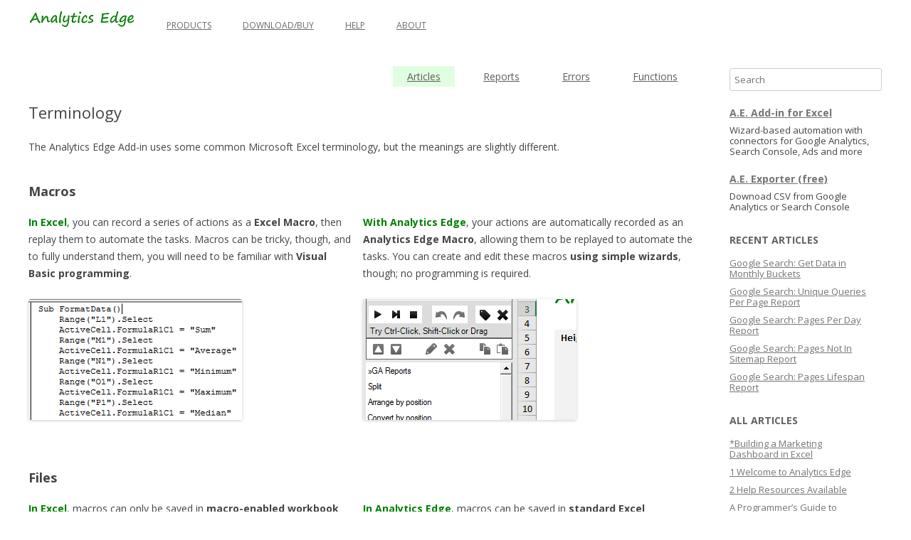

--- FILE ---
content_type: text/html; charset=UTF-8
request_url: https://help.analyticsedge.com/article/00-terminology/
body_size: 11619
content:
<!DOCTYPE html>
<!--[if IE 7]>
<html class="ie ie7" lang="en-US">
<![endif]-->
<!--[if IE 8]>
<html class="ie ie8" lang="en-US">
<![endif]-->
<!--[if !(IE 7) & !(IE 8)]><!-->
<html lang="en-US">
<!--<![endif]-->
<head>
<meta charset="UTF-8" />
<meta name="viewport" content="width=device-width" />
<title>Terminology | Analytics Edge Help</title>
<link rel="profile" href="http://gmpg.org/xfn/11" />
<link rel="pingback" href="https://help.analyticsedge.com/xmlrpc.php" />
<!--[if lt IE 9]>
<script src="https://help.analyticsedge.com/wp-content/themes/analyticsedgehelp2018/js/html5.js" type="text/javascript"></script>
<![endif]-->
<!-- Google Tag Manager -->
<script>(function(w,d,s,l,i){w[l]=w[l]||[];w[l].push({'gtm.start':
new Date().getTime(),event:'gtm.js'});var f=d.getElementsByTagName(s)[0],
j=d.createElement(s),dl=l!='dataLayer'?'&l='+l:'';j.async=true;j.src=
'https://www.googletagmanager.com/gtm.js?id='+i+dl;f.parentNode.insertBefore(j,f);
})(window,document,'script','dataLayer','GTM-KW6H8K9');</script>
<!-- End Google Tag Manager -->	
<meta name='robots' content='max-image-preview:large' />
<link rel='dns-prefetch' href='//fonts.googleapis.com' />
<link href='https://fonts.gstatic.com' crossorigin rel='preconnect' />
<link rel="alternate" type="application/rss+xml" title="Analytics Edge Help &raquo; Feed" href="https://help.analyticsedge.com/feed/" />
<link rel="alternate" type="application/rss+xml" title="Analytics Edge Help &raquo; Comments Feed" href="https://help.analyticsedge.com/comments/feed/" />
<script type="text/javascript">
/* <![CDATA[ */
window._wpemojiSettings = {"baseUrl":"https:\/\/s.w.org\/images\/core\/emoji\/14.0.0\/72x72\/","ext":".png","svgUrl":"https:\/\/s.w.org\/images\/core\/emoji\/14.0.0\/svg\/","svgExt":".svg","source":{"concatemoji":"https:\/\/help.analyticsedge.com\/wp-includes\/js\/wp-emoji-release.min.js?ver=c2b4392adbfcd1480dcbfde6d47148a4"}};
/*! This file is auto-generated */
!function(i,n){var o,s,e;function c(e){try{var t={supportTests:e,timestamp:(new Date).valueOf()};sessionStorage.setItem(o,JSON.stringify(t))}catch(e){}}function p(e,t,n){e.clearRect(0,0,e.canvas.width,e.canvas.height),e.fillText(t,0,0);var t=new Uint32Array(e.getImageData(0,0,e.canvas.width,e.canvas.height).data),r=(e.clearRect(0,0,e.canvas.width,e.canvas.height),e.fillText(n,0,0),new Uint32Array(e.getImageData(0,0,e.canvas.width,e.canvas.height).data));return t.every(function(e,t){return e===r[t]})}function u(e,t,n){switch(t){case"flag":return n(e,"\ud83c\udff3\ufe0f\u200d\u26a7\ufe0f","\ud83c\udff3\ufe0f\u200b\u26a7\ufe0f")?!1:!n(e,"\ud83c\uddfa\ud83c\uddf3","\ud83c\uddfa\u200b\ud83c\uddf3")&&!n(e,"\ud83c\udff4\udb40\udc67\udb40\udc62\udb40\udc65\udb40\udc6e\udb40\udc67\udb40\udc7f","\ud83c\udff4\u200b\udb40\udc67\u200b\udb40\udc62\u200b\udb40\udc65\u200b\udb40\udc6e\u200b\udb40\udc67\u200b\udb40\udc7f");case"emoji":return!n(e,"\ud83e\udef1\ud83c\udffb\u200d\ud83e\udef2\ud83c\udfff","\ud83e\udef1\ud83c\udffb\u200b\ud83e\udef2\ud83c\udfff")}return!1}function f(e,t,n){var r="undefined"!=typeof WorkerGlobalScope&&self instanceof WorkerGlobalScope?new OffscreenCanvas(300,150):i.createElement("canvas"),a=r.getContext("2d",{willReadFrequently:!0}),o=(a.textBaseline="top",a.font="600 32px Arial",{});return e.forEach(function(e){o[e]=t(a,e,n)}),o}function t(e){var t=i.createElement("script");t.src=e,t.defer=!0,i.head.appendChild(t)}"undefined"!=typeof Promise&&(o="wpEmojiSettingsSupports",s=["flag","emoji"],n.supports={everything:!0,everythingExceptFlag:!0},e=new Promise(function(e){i.addEventListener("DOMContentLoaded",e,{once:!0})}),new Promise(function(t){var n=function(){try{var e=JSON.parse(sessionStorage.getItem(o));if("object"==typeof e&&"number"==typeof e.timestamp&&(new Date).valueOf()<e.timestamp+604800&&"object"==typeof e.supportTests)return e.supportTests}catch(e){}return null}();if(!n){if("undefined"!=typeof Worker&&"undefined"!=typeof OffscreenCanvas&&"undefined"!=typeof URL&&URL.createObjectURL&&"undefined"!=typeof Blob)try{var e="postMessage("+f.toString()+"("+[JSON.stringify(s),u.toString(),p.toString()].join(",")+"));",r=new Blob([e],{type:"text/javascript"}),a=new Worker(URL.createObjectURL(r),{name:"wpTestEmojiSupports"});return void(a.onmessage=function(e){c(n=e.data),a.terminate(),t(n)})}catch(e){}c(n=f(s,u,p))}t(n)}).then(function(e){for(var t in e)n.supports[t]=e[t],n.supports.everything=n.supports.everything&&n.supports[t],"flag"!==t&&(n.supports.everythingExceptFlag=n.supports.everythingExceptFlag&&n.supports[t]);n.supports.everythingExceptFlag=n.supports.everythingExceptFlag&&!n.supports.flag,n.DOMReady=!1,n.readyCallback=function(){n.DOMReady=!0}}).then(function(){return e}).then(function(){var e;n.supports.everything||(n.readyCallback(),(e=n.source||{}).concatemoji?t(e.concatemoji):e.wpemoji&&e.twemoji&&(t(e.twemoji),t(e.wpemoji)))}))}((window,document),window._wpemojiSettings);
/* ]]> */
</script>
<style id='wp-emoji-styles-inline-css' type='text/css'>

	img.wp-smiley, img.emoji {
		display: inline !important;
		border: none !important;
		box-shadow: none !important;
		height: 1em !important;
		width: 1em !important;
		margin: 0 0.07em !important;
		vertical-align: -0.1em !important;
		background: none !important;
		padding: 0 !important;
	}
</style>
<link rel='stylesheet' id='wp-block-library-css' href='https://help.analyticsedge.com/wp-includes/css/dist/block-library/style.min.css?ver=c2b4392adbfcd1480dcbfde6d47148a4' type='text/css' media='all' />
<style id='classic-theme-styles-inline-css' type='text/css'>
/*! This file is auto-generated */
.wp-block-button__link{color:#fff;background-color:#32373c;border-radius:9999px;box-shadow:none;text-decoration:none;padding:calc(.667em + 2px) calc(1.333em + 2px);font-size:1.125em}.wp-block-file__button{background:#32373c;color:#fff;text-decoration:none}
</style>
<style id='global-styles-inline-css' type='text/css'>
body{--wp--preset--color--black: #000000;--wp--preset--color--cyan-bluish-gray: #abb8c3;--wp--preset--color--white: #ffffff;--wp--preset--color--pale-pink: #f78da7;--wp--preset--color--vivid-red: #cf2e2e;--wp--preset--color--luminous-vivid-orange: #ff6900;--wp--preset--color--luminous-vivid-amber: #fcb900;--wp--preset--color--light-green-cyan: #7bdcb5;--wp--preset--color--vivid-green-cyan: #00d084;--wp--preset--color--pale-cyan-blue: #8ed1fc;--wp--preset--color--vivid-cyan-blue: #0693e3;--wp--preset--color--vivid-purple: #9b51e0;--wp--preset--gradient--vivid-cyan-blue-to-vivid-purple: linear-gradient(135deg,rgba(6,147,227,1) 0%,rgb(155,81,224) 100%);--wp--preset--gradient--light-green-cyan-to-vivid-green-cyan: linear-gradient(135deg,rgb(122,220,180) 0%,rgb(0,208,130) 100%);--wp--preset--gradient--luminous-vivid-amber-to-luminous-vivid-orange: linear-gradient(135deg,rgba(252,185,0,1) 0%,rgba(255,105,0,1) 100%);--wp--preset--gradient--luminous-vivid-orange-to-vivid-red: linear-gradient(135deg,rgba(255,105,0,1) 0%,rgb(207,46,46) 100%);--wp--preset--gradient--very-light-gray-to-cyan-bluish-gray: linear-gradient(135deg,rgb(238,238,238) 0%,rgb(169,184,195) 100%);--wp--preset--gradient--cool-to-warm-spectrum: linear-gradient(135deg,rgb(74,234,220) 0%,rgb(151,120,209) 20%,rgb(207,42,186) 40%,rgb(238,44,130) 60%,rgb(251,105,98) 80%,rgb(254,248,76) 100%);--wp--preset--gradient--blush-light-purple: linear-gradient(135deg,rgb(255,206,236) 0%,rgb(152,150,240) 100%);--wp--preset--gradient--blush-bordeaux: linear-gradient(135deg,rgb(254,205,165) 0%,rgb(254,45,45) 50%,rgb(107,0,62) 100%);--wp--preset--gradient--luminous-dusk: linear-gradient(135deg,rgb(255,203,112) 0%,rgb(199,81,192) 50%,rgb(65,88,208) 100%);--wp--preset--gradient--pale-ocean: linear-gradient(135deg,rgb(255,245,203) 0%,rgb(182,227,212) 50%,rgb(51,167,181) 100%);--wp--preset--gradient--electric-grass: linear-gradient(135deg,rgb(202,248,128) 0%,rgb(113,206,126) 100%);--wp--preset--gradient--midnight: linear-gradient(135deg,rgb(2,3,129) 0%,rgb(40,116,252) 100%);--wp--preset--font-size--small: 13px;--wp--preset--font-size--medium: 20px;--wp--preset--font-size--large: 36px;--wp--preset--font-size--x-large: 42px;--wp--preset--spacing--20: 0.44rem;--wp--preset--spacing--30: 0.67rem;--wp--preset--spacing--40: 1rem;--wp--preset--spacing--50: 1.5rem;--wp--preset--spacing--60: 2.25rem;--wp--preset--spacing--70: 3.38rem;--wp--preset--spacing--80: 5.06rem;--wp--preset--shadow--natural: 6px 6px 9px rgba(0, 0, 0, 0.2);--wp--preset--shadow--deep: 12px 12px 50px rgba(0, 0, 0, 0.4);--wp--preset--shadow--sharp: 6px 6px 0px rgba(0, 0, 0, 0.2);--wp--preset--shadow--outlined: 6px 6px 0px -3px rgba(255, 255, 255, 1), 6px 6px rgba(0, 0, 0, 1);--wp--preset--shadow--crisp: 6px 6px 0px rgba(0, 0, 0, 1);}:where(.is-layout-flex){gap: 0.5em;}:where(.is-layout-grid){gap: 0.5em;}body .is-layout-flow > .alignleft{float: left;margin-inline-start: 0;margin-inline-end: 2em;}body .is-layout-flow > .alignright{float: right;margin-inline-start: 2em;margin-inline-end: 0;}body .is-layout-flow > .aligncenter{margin-left: auto !important;margin-right: auto !important;}body .is-layout-constrained > .alignleft{float: left;margin-inline-start: 0;margin-inline-end: 2em;}body .is-layout-constrained > .alignright{float: right;margin-inline-start: 2em;margin-inline-end: 0;}body .is-layout-constrained > .aligncenter{margin-left: auto !important;margin-right: auto !important;}body .is-layout-constrained > :where(:not(.alignleft):not(.alignright):not(.alignfull)){max-width: var(--wp--style--global--content-size);margin-left: auto !important;margin-right: auto !important;}body .is-layout-constrained > .alignwide{max-width: var(--wp--style--global--wide-size);}body .is-layout-flex{display: flex;}body .is-layout-flex{flex-wrap: wrap;align-items: center;}body .is-layout-flex > *{margin: 0;}body .is-layout-grid{display: grid;}body .is-layout-grid > *{margin: 0;}:where(.wp-block-columns.is-layout-flex){gap: 2em;}:where(.wp-block-columns.is-layout-grid){gap: 2em;}:where(.wp-block-post-template.is-layout-flex){gap: 1.25em;}:where(.wp-block-post-template.is-layout-grid){gap: 1.25em;}.has-black-color{color: var(--wp--preset--color--black) !important;}.has-cyan-bluish-gray-color{color: var(--wp--preset--color--cyan-bluish-gray) !important;}.has-white-color{color: var(--wp--preset--color--white) !important;}.has-pale-pink-color{color: var(--wp--preset--color--pale-pink) !important;}.has-vivid-red-color{color: var(--wp--preset--color--vivid-red) !important;}.has-luminous-vivid-orange-color{color: var(--wp--preset--color--luminous-vivid-orange) !important;}.has-luminous-vivid-amber-color{color: var(--wp--preset--color--luminous-vivid-amber) !important;}.has-light-green-cyan-color{color: var(--wp--preset--color--light-green-cyan) !important;}.has-vivid-green-cyan-color{color: var(--wp--preset--color--vivid-green-cyan) !important;}.has-pale-cyan-blue-color{color: var(--wp--preset--color--pale-cyan-blue) !important;}.has-vivid-cyan-blue-color{color: var(--wp--preset--color--vivid-cyan-blue) !important;}.has-vivid-purple-color{color: var(--wp--preset--color--vivid-purple) !important;}.has-black-background-color{background-color: var(--wp--preset--color--black) !important;}.has-cyan-bluish-gray-background-color{background-color: var(--wp--preset--color--cyan-bluish-gray) !important;}.has-white-background-color{background-color: var(--wp--preset--color--white) !important;}.has-pale-pink-background-color{background-color: var(--wp--preset--color--pale-pink) !important;}.has-vivid-red-background-color{background-color: var(--wp--preset--color--vivid-red) !important;}.has-luminous-vivid-orange-background-color{background-color: var(--wp--preset--color--luminous-vivid-orange) !important;}.has-luminous-vivid-amber-background-color{background-color: var(--wp--preset--color--luminous-vivid-amber) !important;}.has-light-green-cyan-background-color{background-color: var(--wp--preset--color--light-green-cyan) !important;}.has-vivid-green-cyan-background-color{background-color: var(--wp--preset--color--vivid-green-cyan) !important;}.has-pale-cyan-blue-background-color{background-color: var(--wp--preset--color--pale-cyan-blue) !important;}.has-vivid-cyan-blue-background-color{background-color: var(--wp--preset--color--vivid-cyan-blue) !important;}.has-vivid-purple-background-color{background-color: var(--wp--preset--color--vivid-purple) !important;}.has-black-border-color{border-color: var(--wp--preset--color--black) !important;}.has-cyan-bluish-gray-border-color{border-color: var(--wp--preset--color--cyan-bluish-gray) !important;}.has-white-border-color{border-color: var(--wp--preset--color--white) !important;}.has-pale-pink-border-color{border-color: var(--wp--preset--color--pale-pink) !important;}.has-vivid-red-border-color{border-color: var(--wp--preset--color--vivid-red) !important;}.has-luminous-vivid-orange-border-color{border-color: var(--wp--preset--color--luminous-vivid-orange) !important;}.has-luminous-vivid-amber-border-color{border-color: var(--wp--preset--color--luminous-vivid-amber) !important;}.has-light-green-cyan-border-color{border-color: var(--wp--preset--color--light-green-cyan) !important;}.has-vivid-green-cyan-border-color{border-color: var(--wp--preset--color--vivid-green-cyan) !important;}.has-pale-cyan-blue-border-color{border-color: var(--wp--preset--color--pale-cyan-blue) !important;}.has-vivid-cyan-blue-border-color{border-color: var(--wp--preset--color--vivid-cyan-blue) !important;}.has-vivid-purple-border-color{border-color: var(--wp--preset--color--vivid-purple) !important;}.has-vivid-cyan-blue-to-vivid-purple-gradient-background{background: var(--wp--preset--gradient--vivid-cyan-blue-to-vivid-purple) !important;}.has-light-green-cyan-to-vivid-green-cyan-gradient-background{background: var(--wp--preset--gradient--light-green-cyan-to-vivid-green-cyan) !important;}.has-luminous-vivid-amber-to-luminous-vivid-orange-gradient-background{background: var(--wp--preset--gradient--luminous-vivid-amber-to-luminous-vivid-orange) !important;}.has-luminous-vivid-orange-to-vivid-red-gradient-background{background: var(--wp--preset--gradient--luminous-vivid-orange-to-vivid-red) !important;}.has-very-light-gray-to-cyan-bluish-gray-gradient-background{background: var(--wp--preset--gradient--very-light-gray-to-cyan-bluish-gray) !important;}.has-cool-to-warm-spectrum-gradient-background{background: var(--wp--preset--gradient--cool-to-warm-spectrum) !important;}.has-blush-light-purple-gradient-background{background: var(--wp--preset--gradient--blush-light-purple) !important;}.has-blush-bordeaux-gradient-background{background: var(--wp--preset--gradient--blush-bordeaux) !important;}.has-luminous-dusk-gradient-background{background: var(--wp--preset--gradient--luminous-dusk) !important;}.has-pale-ocean-gradient-background{background: var(--wp--preset--gradient--pale-ocean) !important;}.has-electric-grass-gradient-background{background: var(--wp--preset--gradient--electric-grass) !important;}.has-midnight-gradient-background{background: var(--wp--preset--gradient--midnight) !important;}.has-small-font-size{font-size: var(--wp--preset--font-size--small) !important;}.has-medium-font-size{font-size: var(--wp--preset--font-size--medium) !important;}.has-large-font-size{font-size: var(--wp--preset--font-size--large) !important;}.has-x-large-font-size{font-size: var(--wp--preset--font-size--x-large) !important;}
.wp-block-navigation a:where(:not(.wp-element-button)){color: inherit;}
:where(.wp-block-post-template.is-layout-flex){gap: 1.25em;}:where(.wp-block-post-template.is-layout-grid){gap: 1.25em;}
:where(.wp-block-columns.is-layout-flex){gap: 2em;}:where(.wp-block-columns.is-layout-grid){gap: 2em;}
.wp-block-pullquote{font-size: 1.5em;line-height: 1.6;}
</style>
<link rel='stylesheet' id='cpsh-shortcodes-css' href='https://help.analyticsedge.com/wp-content/plugins/column-shortcodes//assets/css/shortcodes.css?ver=1.0.1' type='text/css' media='all' />
<link rel='stylesheet' id='responsive-lightbox-prettyphoto-css' href='https://help.analyticsedge.com/wp-content/plugins/responsive-lightbox/assets/prettyphoto/prettyPhoto.min.css?ver=3.1.6' type='text/css' media='all' />
<link rel='stylesheet' id='searchandfilter-css' href='https://help.analyticsedge.com/wp-content/plugins/search-filter/style.css?ver=1' type='text/css' media='all' />
<link rel='stylesheet' id='ye_dynamic-css' href='https://help.analyticsedge.com/wp-content/plugins/youtube-embed/css/main.min.css?ver=5.4' type='text/css' media='all' />
<link rel='stylesheet' id='twentytwelve-fonts-css' href='https://fonts.googleapis.com/css?family=Open+Sans:400italic,700italic,400,700&#038;subset=latin,latin-ext' type='text/css' media='all' />
<link rel='stylesheet' id='twentytwelve-style-css' href='https://help.analyticsedge.com/wp-content/themes/analyticsedgehelp2018/style.css?ver=c2b4392adbfcd1480dcbfde6d47148a4' type='text/css' media='all' />
<!--[if lt IE 9]>
<link rel='stylesheet' id='twentytwelve-ie-css' href='https://help.analyticsedge.com/wp-content/themes/analyticsedgehelp2018/css/ie.css?ver=20121010' type='text/css' media='all' />
<![endif]-->
<script type="text/javascript" src="https://help.analyticsedge.com/wp-includes/js/jquery/jquery.min.js?ver=3.7.1" id="jquery-core-js"></script>
<script type="text/javascript" src="https://help.analyticsedge.com/wp-includes/js/jquery/jquery-migrate.min.js?ver=3.4.1" id="jquery-migrate-js"></script>
<script type="text/javascript" src="https://help.analyticsedge.com/wp-content/plugins/responsive-lightbox/assets/prettyphoto/jquery.prettyPhoto.min.js?ver=3.1.6" id="responsive-lightbox-prettyphoto-js"></script>
<script type="text/javascript" src="https://help.analyticsedge.com/wp-includes/js/underscore.min.js?ver=1.13.4" id="underscore-js"></script>
<script type="text/javascript" src="https://help.analyticsedge.com/wp-content/plugins/responsive-lightbox/assets/infinitescroll/infinite-scroll.pkgd.min.js?ver=4.0.1" id="responsive-lightbox-infinite-scroll-js"></script>
<script type="text/javascript" id="responsive-lightbox-js-before">
/* <![CDATA[ */
var rlArgs = {"script":"prettyphoto","selector":"lightbox","customEvents":"","activeGalleries":false,"animationSpeed":"normal","slideshow":false,"slideshowDelay":5000,"slideshowAutoplay":false,"opacity":"0.75","showTitle":true,"allowResize":true,"allowExpand":true,"width":108,"height":72,"separator":"\/","theme":"pp_default","horizontalPadding":20,"hideFlash":false,"wmode":"opaque","videoAutoplay":false,"modal":false,"deeplinking":false,"overlayGallery":true,"keyboardShortcuts":true,"social":false,"woocommerce_gallery":false,"ajaxurl":"https:\/\/help.analyticsedge.com\/wp-admin\/admin-ajax.php","nonce":"3954f95001","preview":false,"postId":4442,"scriptExtension":false};
/* ]]> */
</script>
<script type="text/javascript" src="https://help.analyticsedge.com/wp-content/plugins/responsive-lightbox/js/front.js?ver=2.5.5" id="responsive-lightbox-js"></script>
<link rel="https://api.w.org/" href="https://help.analyticsedge.com/wp-json/" /><link rel="EditURI" type="application/rsd+xml" title="RSD" href="https://help.analyticsedge.com/xmlrpc.php?rsd" />

<link rel="canonical" href="https://help.analyticsedge.com/article/00-terminology/" />
<link rel='shortlink' href='https://help.analyticsedge.com/?p=4442' />
<link rel="alternate" type="application/json+oembed" href="https://help.analyticsedge.com/wp-json/oembed/1.0/embed?url=https%3A%2F%2Fhelp.analyticsedge.com%2Farticle%2F00-terminology%2F" />
<link rel="alternate" type="text/xml+oembed" href="https://help.analyticsedge.com/wp-json/oembed/1.0/embed?url=https%3A%2F%2Fhelp.analyticsedge.com%2Farticle%2F00-terminology%2F&#038;format=xml" />
	<style type="text/css" id="twentytwelve-header-css">
			.site-header h1 a,
		.site-header h2 {
			color: #000000;
		}
		</style>
	<link rel="icon" href="https://help.analyticsedge.com/wp-content/uploads/cropped-ae-square-logo-32x32.png" sizes="32x32" />
<link rel="icon" href="https://help.analyticsedge.com/wp-content/uploads/cropped-ae-square-logo-192x192.png" sizes="192x192" />
<link rel="apple-touch-icon" href="https://help.analyticsedge.com/wp-content/uploads/cropped-ae-square-logo-180x180.png" />
<meta name="msapplication-TileImage" content="https://help.analyticsedge.com/wp-content/uploads/cropped-ae-square-logo-270x270.png" />
</head>

<body class="article-template-default single single-article postid-4442 custom-font-enabled single-author">

<!-- Google Tag Manager (noscript) -->
<noscript><iframe src="https://www.googletagmanager.com/ns.html?id=GTM-KW6H8K9"
height="0" width="0" style="display:none;visibility:hidden"></iframe></noscript>
<!-- End Google Tag Manager (noscript) -->

<div id="page" class="hfeed site">
	<header id="masthead" class="site-header" role="banner">
		<nav id="site-navigation" class="main-navigation" role="navigation">
			<div style="float:left;"><h3 class="menu-toggle">Menu</h3>
				<a class="assistive-text" href="#content" title="Skip to content">Skip to content</a>
				<div class="menu-menu-1-container"><ul id="menu-menu-1" class="menu"><li id="menu-item-6268" class="menu-item menu-item-type-custom menu-item-object-custom menu-item-6268"><a href="/"><img src="/logo.png" alt="Analytics Edge logo"></a></li>
<li id="menu-item-2400" class="menu-item menu-item-type-custom menu-item-object-custom menu-item-2400"><a href="https://www.analyticsedge.com/product/">Products</a></li>
<li id="menu-item-4308" class="menu-item menu-item-type-custom menu-item-object-custom menu-item-4308"><a href="https://www.analyticsedge.com/download/">Download/Buy</a></li>
<li id="menu-item-6267" class="menu-item menu-item-type-post_type menu-item-object-page menu-item-home menu-item-6267"><a href="https://help.analyticsedge.com/">Help</a></li>
<li id="menu-item-6266" class="menu-item menu-item-type-custom menu-item-object-custom menu-item-6266"><a href="https://www.analyticsedge.com/about/">About</a></li>
</ul></div></div>
			<div style="clear:both;"></div>
		</nav><!-- #site-navigation -->
	</header><!-- #masthead -->

	<div id="main" class="wrapper">
<!-- end of header 20180928 --><!-- single -->
	<div id="primary" class="site-content">
		<div id="content" role="main">

			
															
			<div class="aetype-navigation">
				<ul id="menu-aetype-menu" class="menu">
					<li id="menu-item-6240" class="menu-item menu-item-type-custom menu-item-object-custom menu-item-6240">
						<a class="current" href="/category/aecore/?post_types=article">Articles</a>
					</li>
					<li id="menu-item-6241" class="menu-item menu-item-type-custom menu-item-object-custom menu-item-6241">
						<a  href="/category/aecore/?post_types=report">Reports</a>
					</li>
					<li id="menu-item-6244" class="menu-item menu-item-type-custom menu-item-object-custom menu-item-6244">
						<a  href="/category/aecore/?post_types=error">Errors</a>
					</li>
					<li id="menu-item-6243" class="menu-item menu-item-type-custom menu-item-object-custom menu-item-6243">
						<a   href="/category/aecore/?post_types=function">Functions</a>
					</li>
				</ul>
			</div>

			
			
				<!-- content -->
	<article id="post-4442" class="post-4442 article type-article status-publish hentry category-aecore">
				<header class="entry-header">
			
						<h1 class="entry-title">Terminology</h1>
								</header><!-- .entry-header -->

				<div class="entry-content">
			<p>The Analytics Edge Add-in uses some common Microsoft Excel terminology, but the meanings are slightly different.<span id="more-4442"></span></p>
<h2>Macros</h2>
<div class='content-column one_half'><div style="padding-right:10px;"><p><span style="color: #008000;"><strong>In Excel</strong></span>, you can record a series of actions as a <strong>Excel Macro</strong>, then replay them to automate the tasks. Macros can be tricky, though, and to fully understand them, you will need to be familiar with <strong>Visual Basic programming</strong>.</p>
<p><img fetchpriority="high" decoding="async" class="alignnone size-full wp-image-4445" src="https://help.analyticsedge.com/wp-content/uploads/macros-excel.png" alt="macros-excel" width="300" height="170" srcset="https://help.analyticsedge.com/wp-content/uploads/macros-excel.png 300w, https://help.analyticsedge.com/wp-content/uploads/macros-excel-150x85.png 150w" sizes="(max-width: 300px) 100vw, 300px" /></p></div></div><div class='content-column one_half last_column'><p><strong><span style="color: #008000;">With Analytics Edge</span></strong>, your actions are automatically recorded as an <strong>Analytics Edge Macro</strong>, allowing them to be replayed to automate the tasks. You can create and edit these macros <strong>using simple wizards</strong>, though; no programming is required.</p>
<p><img decoding="async" class="alignnone size-full wp-image-4446" src="https://help.analyticsedge.com/wp-content/uploads/macros-analyticsedge.png" alt="macros-analyticsedge" width="300" height="170" srcset="https://help.analyticsedge.com/wp-content/uploads/macros-analyticsedge.png 300w, https://help.analyticsedge.com/wp-content/uploads/macros-analyticsedge-150x85.png 150w" sizes="(max-width: 300px) 100vw, 300px" /></p></div><div class='clear_column'></div></p>
<h2>Files</h2>
<div class='content-column one_half'><div style="padding-right:10px;"><p><span style="color: #008000;"><strong>In Excel</strong></span>, macros can only be saved in<strong> macro-enabled workbook files (.xlsm)</strong>, and may require special permissions to load and run.</p></div></div><div class='content-column one_half last_column'><p><span style="color: #008000;"><strong>In Analytics Edge</strong></span>, macros can be saved in <strong>standard Excel workbook files (.xlsx)</strong> and do not require special permissions to load and run.</p></div><div class='clear_column'></div></p>
<h2>Tables</h2>
<div class='content-column one_half'><div style="padding-right:10px;"><p><span style="color: #008000;"><strong>In Excel</strong></span>, you can define a block of data as an <strong>Excel Table</strong>, which allows you to quickly sort and filter. You can also easily format the table for easier reading. The Table can be used as a data source for an Excel Pivot Table or Pivot Chart for analysis.</p>
<p><img decoding="async" class="alignnone size-full wp-image-4449" src="https://help.analyticsedge.com/wp-content/uploads/table-excel.png" alt="table-excel" width="300" height="171" srcset="https://help.analyticsedge.com/wp-content/uploads/table-excel.png 300w, https://help.analyticsedge.com/wp-content/uploads/table-excel-150x86.png 150w" sizes="(max-width: 300px) 100vw, 300px" /></p></div></div><div class='content-column one_half last_column'><p><span style="color: #008000;"><strong>In Analytics Edge</strong></span>, you download data into a virtual <strong>Table in memory</strong>, which allows you manipulate the data in several ways before writing it to a worksheet. You can use Analytics Edge to <strong>refresh the data in an Excel Table</strong> in the worksheet.</p>
<p><img loading="lazy" decoding="async" class="alignnone size-full wp-image-4450" src="https://help.analyticsedge.com/wp-content/uploads/table-analyticsedge.png" alt="table-analyticsedge" width="300" height="171" srcset="https://help.analyticsedge.com/wp-content/uploads/table-analyticsedge.png 300w, https://help.analyticsedge.com/wp-content/uploads/table-analyticsedge-150x86.png 150w" sizes="(max-width: 300px) 100vw, 300px" /></p></div><div class='clear_column'></div></p>
<h2>Range Names</h2>
<div class='content-column one_half'><div style="padding-right:10px;"><p><span style="color: #008000;"><strong>In Excel</strong></span>, you can assign <strong>Range Names</strong> to worksheet cells so your formulas can reference the cell by name instead of by location. This can make formulas easier to understand. In Excel Tables, entire columns can be referenced by <strong>enclosing the column title in square brackets</strong>.</p>
<p><img loading="lazy" decoding="async" class="alignnone size-full wp-image-4452" src="https://help.analyticsedge.com/wp-content/uploads/rangenames-excel.png" alt="rangenames-excel" width="300" height="215" srcset="https://help.analyticsedge.com/wp-content/uploads/rangenames-excel.png 300w, https://help.analyticsedge.com/wp-content/uploads/rangenames-excel-150x108.png 150w" sizes="(max-width: 300px) 100vw, 300px" /></p></div></div><div class='content-column one_half last_column'><p><span style="color: #008000;"><strong>In Analytics Edge</strong></span>, you can assign <strong>Range Names</strong> to columns in one Table. Then you can reference the values in those columns by name in other wizard functions later in the same macro simply by entering the <strong>name of the column enclosed in square brackets</strong>.</p>
<p><img loading="lazy" decoding="async" class="alignnone size-full wp-image-4453" src="https://help.analyticsedge.com/wp-content/uploads/rangenames-analyticsedge.png" alt="rangenames-analyticsedge" width="300" height="215" srcset="https://help.analyticsedge.com/wp-content/uploads/rangenames-analyticsedge.png 300w, https://help.analyticsedge.com/wp-content/uploads/rangenames-analyticsedge-150x108.png 150w" sizes="(max-width: 300px) 100vw, 300px" /></p></div><div class='clear_column'></div></p>
					</div><!-- .entry-content -->
		
		<footer class="entry-meta">
			This entry was posted in <a href="https://help.analyticsedge.com/category/aecore/" rel="category tag">A.E. Add-in for Excel</a> on <a href="https://help.analyticsedge.com/article/00-terminology/" title="3:09 pm" rel="bookmark"><time class="entry-date" datetime="2016-02-17T15:09:16-05:00">2016/02/17</time></a><span class="by-author"> by <span class="author vcard"><a class="url fn n" href="https://help.analyticsedge.com/author/tutorials/" title="View all posts by tutorials" rel="author">tutorials</a></span></span>.								</footer><!-- .entry-meta -->
	</article><!-- #post -->

				<!-- comments -->
<div id="comments" class="comments-area">

	
	
	
</div><!-- #comments .comments-area -->
			
		
		</div><!-- #content -->
	</div><!-- #primary -->

<!-- sidebar -->

			<div id="secondary" class="widget-area" role="complementary">
			<aside id="search-4" class="widget widget_search">	<form method="get" id="searchform" action="https://help.analyticsedge.com/">
		<label for="s" class="assistive-text">Search</label>
		<input type="text" class="field" name="s" id="s" placeholder="Search" />

	</form>
</aside><aside id="block-14" class="widget widget_block"><b><a href="https://www.analyticsedge.com/download">A.E. Add-in for Excel</a></b><br/>
<p>Wizard-based automation with connectors for Google Analytics, Search Console, Ads and more</p></aside><aside id="block-15" class="widget widget_block"><b><a href="https://www.analyticsedge.com/download">A.E. Exporter (free)</a></b><br/>
<p>Downoad CSV from Google Analytics or Search Console</p></aside><aside id="pods_widget_list-4" class="widget pods_widget_list"><h3 class="widget-title">Recent Articles</h3><ul><li><a href="https://help.analyticsedge.com/article/google-search-get-data-in-monthly-buckets/">Google Search: Get Data in Monthly Buckets</a></li><li><a href="https://help.analyticsedge.com/article/google-search-unique-queries-per-page-report/">Google Search: Unique Queries Per Page Report</a></li><li><a href="https://help.analyticsedge.com/article/google-search-pages-per-day-report/">Google Search: Pages Per Day Report</a></li><li><a href="https://help.analyticsedge.com/article/google-search-pages-not-in-sitemap-report/">Google Search: Pages Not In Sitemap Report</a></li><li><a href="https://help.analyticsedge.com/article/google-search-pages-lifespan-report/">Google Search: Pages Lifespan Report</a></li></ul></aside><aside id="pods_widget_list-2" class="widget pods_widget_list"><h3 class="widget-title">All Articles</h3><ul><li><a href="https://help.analyticsedge.com/article/building-a-marketing-dashboard-in-excel/">*Building a Marketing Dashboard in Excel</a></li><li><a href="https://help.analyticsedge.com/article/1-welcome-to-analytics-edge/">1 Welcome to Analytics Edge</a></li><li><a href="https://help.analyticsedge.com/article/2-help-resources-available/">2 Help Resources Available</a></li><li><a href="https://help.analyticsedge.com/article/a-programmers-guide-to-analytics-edge-macros/">A Programmer&#8217;s Guide to Analytics Edge No-Code Macros</a></li><li><a href="https://help.analyticsedge.com/article/account-deletion/">Account Deletion</a></li><li><a href="https://help.analyticsedge.com/article/account-reference-names/">Account Reference Names</a></li><li><a href="https://help.analyticsedge.com/article/active-table-memory/">Active table in memory?</a></li><li><a href="https://help.analyticsedge.com/article/including-vba-code-in-an-analytics-edge-repeating-macro/">Add-in: Call VBA From A Repeating Macro</a></li><li><a href="https://help.analyticsedge.com/article/changing-dates-in-multiple-queries/">Add-in: Changing Dates in Multiple Queries</a></li><li><a href="https://help.analyticsedge.com/article/hacking-query-worksheet/">Add-in: Hacking the Query Worksheet</a></li><li><a href="https://help.analyticsedge.com/article/amazing-seo-reporting-in-excel/">Amazing SEO Reporting In Excel</a></li><li><a href="https://help.analyticsedge.com/article/analytics-without-programming/">Analytics Without Programming</a></li><li><a href="https://help.analyticsedge.com/article/challenges-with-annual-reporting/">Annual Reporting Challenges</a></li><li><a href="https://help.analyticsedge.com/article/building-a-google-search-report-macro-capabilities/">Building a Google Search Report: Macro Capabilities</a></li><li><a href="https://help.analyticsedge.com/article/calculating-the-average-of-averages/">Calculating a Weighted Average (Average of Averages)</a></li><li><a href="https://help.analyticsedge.com/article/combining-google-search-console-and-google-analytics-data/">Combining Google Search Console And Google Analytics Data</a></li><li><a href="https://help.analyticsedge.com/article/constant-contact-api-changes/">Constant Contact API Changes</a></li><li><a href="https://help.analyticsedge.com/article/automated-email-campaign-reporting/">Constant Contact: Automated Email Campaign Reporting</a></li><li><a href="https://help.analyticsedge.com/article/constant-contact-autoresponder-reporting/">Constant Contact: Autoresponder Reporting</a></li><li><a href="https://help.analyticsedge.com/article/downloading-constant-contact-click-through-data/">Constant Contact: Click-Through Data</a></li><li><a href="https://help.analyticsedge.com/article/constant-contact-click-data-analysis/">Constant Contact: Click-Through Data Analysis</a></li><li><a href="https://help.analyticsedge.com/article/build-a-cohort-analysis/">Constant Contact: Email Cohort Analysis</a></li><li><a href="https://help.analyticsedge.com/article/tutorial/">Constant Contact: Getting Started With The Connector</a></li><li><a href="https://help.analyticsedge.com/article/constant-contact-report-automation/">Constant Contact: Reporting Automation</a></li><li><a href="https://help.analyticsedge.com/article/creating-an-excel-dashboard-widget/">Creating an Excel Dashboard KPI Card</a></li><li><a href="https://help.analyticsedge.com/article/data-sampling-problems-in-annual-reports/">Data Sampling Problems In Annual Reports</a></li><li><a href="https://help.analyticsedge.com/article/error-400-authorizationerror-customer_not_active/">Error: 400 AuthorizationError CUSTOMER_NOT_ACTIVE</a></li><li><a href="https://help.analyticsedge.com/article/error-401-autherror-authorization/">Error: 401 authError Authorization</a></li><li><a href="https://help.analyticsedge.com/article/error-403-user-does-not-have-sufficient-permissions-for-this-profile/">Error: 403 User does not have sufficient permissions for this profile</a></li><li><a href="https://help.analyticsedge.com/article/error-503-there-was-a-temporary-error/">Error: 503 There was a temporary error</a></li><li><a href="https://help.analyticsedge.com/article/error-account-not-found-check-account-wizard/">Error: Account not found. Check Account wizard</a></li><li><a href="https://help.analyticsedge.com/article/error-invalid-missing-dates/">Error: Invalid/missing dates</a></li><li><a href="https://help.analyticsedge.com/article/different-computer-error/">Error: License issued to a different computer?</a></li><li><a href="https://help.analyticsedge.com/article/facebook-ads-bidding-and-budgets/">Facebook Ads Bidding and Budgets</a></li><li><a href="https://help.analyticsedge.com/article/first-looks-googles-new-search-console-api/">First Looks: Google&#8217;s New Search Console API</a></li><li><a href="https://help.analyticsedge.com/article/01-operating-notes/">Formatting Notes</a></li><li><a href="https://help.analyticsedge.com/article/get-impressions-from-google-analytics/">Get Impressions From Google Analytics</a></li><li><a href="https://help.analyticsedge.com/article/google-analytics-4-report-automation/">Google Analytics 4 Report Automation</a></li><li><a href="https://help.analyticsedge.com/article/add-session-count-to-google-analytics-4-reports/">Google Analytics 4: Add Session Count Dimension</a></li><li><a href="https://help.analyticsedge.com/article/google-analytics-4-add-session-id-and-other-custom-dimensions/">Google Analytics 4: Add Session ID And Other Custom Dimensions</a></li><li><a href="https://help.analyticsedge.com/article/adding-page-count-to-google-analytics-4/">Google Analytics 4: Adding Page Count</a></li><li><a href="https://help.analyticsedge.com/article/google-analytics-4-avg-engagement-time-per-user/">Google Analytics 4: Avg Engagement Time Per User</a></li><li><a href="https://help.analyticsedge.com/article/building-the-google-analytics-traffic-dashboard/">Google Analytics 4: Building the Google Analytics Traffic Dashboard</a></li><li><a href="https://help.analyticsedge.com/article/google-analytics-and-search-console-data-for-power-bi/">Google Analytics and Search Console data for Power BI</a></li><li><a href="https://help.analyticsedge.com/article/building-a-multi-site-report/">Google Analytics: Building a Multi-Site Report</a></li><li><a href="https://help.analyticsedge.com/article/google-pagespeed-insights-api-no-connector-required/">Google PageSpeed Insights API: No Connector Required</a></li><li><a href="https://help.analyticsedge.com/article/google-search-abcd-categorization-report/">Google Search: ABCD Categorization Report</a></li><li><a href="https://help.analyticsedge.com/article/google-search-active-pages-report/">Google Search: Active Pages Report</a></li><li><a href="https://help.analyticsedge.com/article/annual-reports-with-google-search-console-data/">Google Search: Annual Reporting</a></li><li><a href="https://help.analyticsedge.com/article/google-search-brand-vs-nonbrand-weekly-report/">Google Search: Brand vs NonBrand Weekly Report</a></li><li><a href="https://help.analyticsedge.com/article/branded-versus-non-branded-search-terms/">Google Search: Branded Versus Non-Branded</a></li><li><a href="https://help.analyticsedge.com/article/branded-vs-non-branded-template-for-large-sites/">Google Search: Branded vs Non-Branded for Large Sites</a></li><li><a href="https://help.analyticsedge.com/article/bulk-url-index-inspection-queries/">Google Search: Bulk URL Index Inspection Queries</a></li><li><a href="https://help.analyticsedge.com/article/google-search-cannibalization-report/">Google Search: Cannibalization Report</a></li><li><a href="https://help.analyticsedge.com/article/google-search-causal-impact-report/">Google Search: Causal Impact Report</a></li><li><a href="https://help.analyticsedge.com/article/google-search-classify-pages-report/">Google Search: Classify Pages Report</a></li><li><a href="https://help.analyticsedge.com/article/google-search-ctr-yield-curve-report/">Google Search: CTR Yield Curve Report</a></li><li><a href="https://help.analyticsedge.com/article/google-search-directory-summary-report/">Google Search: Directory Summary Report</a></li><li><a href="https://help.analyticsedge.com/article/download-all-your-page-and-query-data/">Google Search: Download All Your Page And Query Data</a></li><li><a href="https://help.analyticsedge.com/article/eliminating-noise-from-google-search-data/">Google Search: Eliminating Noise</a></li><li><a href="https://help.analyticsedge.com/article/google-search-find-content-decay-report/">Google Search: Find Content Decay Report</a></li><li><a href="https://help.analyticsedge.com/article/google-search-first-found-date-report/">Google Search: First Found Date Report</a></li><li><a href="https://help.analyticsedge.com/article/16-months-of-search-data/">Google Search: Get 16 Months Of Search Data</a></li><li><a href="https://help.analyticsedge.com/article/google-search-get-data-in-monthly-buckets/">Google Search: Get Data in Monthly Buckets</a></li><li><a href="https://help.analyticsedge.com/article/caution-last-day-of-data-may-not-be-accurate/">Google Search: Last Day of Data May Not Be Accurate</a></li><li><a href="https://help.analyticsedge.com/article/google-search-pages-lifespan-report/">Google Search: Pages Lifespan Report</a></li><li><a href="https://help.analyticsedge.com/article/google-search-pages-not-in-sitemap-report/">Google Search: Pages Not In Sitemap Report</a></li><li><a href="https://help.analyticsedge.com/article/google-search-pages-per-day-report/">Google Search: Pages Per Day Report</a></li><li><a href="https://help.analyticsedge.com/article/google-search-trends-reporting/">Google Search: Trends Reporting</a></li><li><a href="https://help.analyticsedge.com/article/google-search-unique-queries-per-page-report/">Google Search: Unique Queries Per Page Report</a></li><li><a href="https://help.analyticsedge.com/article/how-to-add-row-numbers/">How To Add Row Numbers</a></li><li><a href="https://help.analyticsedge.com/article/how-to-build-a-report-using-fiscal-weeks/">How To Build a Report Using Fiscal Weeks</a></li><li><a href="https://help.analyticsedge.com/article/how-to-schedule-email-delivery-of-reports/">How to Schedule Email Delivery of Reports</a></li><li><a href="https://help.analyticsedge.com/article/email-campaign-domain-analysis/">How To: Email Campaign Domain Analysis</a></li><li><a href="https://help.analyticsedge.com/article/incremental-report-updates/">Incremental Report Updates</a></li><li><a href="https://help.analyticsedge.com/article/iso-week-reporting/">ISO Week Reporting</a></li><li><a href="https://help.analyticsedge.com/article/life-lesson-simple-solutions-are-often-the-best/">Life Lesson: Simple Solutions Are Often The Best</a></li><li><a href="https://help.analyticsedge.com/article/long-tail-keyword-analysis-advanced-example/">Long-Tail Keyword Analysis (Advanced Example)</a></li><li><a href="https://help.analyticsedge.com/article/making-a-ctr-versus-position-chart-by-device/">Making a CTR versus Position Chart By Device</a></li><li><a href="https://help.analyticsedge.com/article/manually-scheduling-a-refresh/">Manually Scheduling a Refresh</a></li><li><a href="https://help.analyticsedge.com/article/misunderstood-metrics-bounce-rate/">Misunderstood Metrics: GA 4 Bounce Rate</a></li><li><a href="https://help.analyticsedge.com/article/misunderstood-metrics-new-vs-returning-visitors/">Misunderstood Metrics: GA 4 New vs Returning Users</a></li><li><a href="https://help.analyticsedge.com/article/misunderstood-metrics-sessions-in-google-analytics-4/">Misunderstood Metrics: GA 4 Sessions</a></li><li><a href="https://help.analyticsedge.com/article/misunderstood-metrics-time-on-page-session-duration/">Misunderstood Metrics: GA 4 Time on Page / Session Duration</a></li><li><a href="https://help.analyticsedge.com/article/misunderstood-metrics-average-position/">Misunderstood Metrics: GSC Average Position</a></li><li><a href="https://help.analyticsedge.com/article/multi-source-waterfall-report/">Multi-Source Waterfall Report</a></li><li><a href="https://help.analyticsedge.com/article/multi-view-queries-pro-core-add/">Multi-View Google Analytics 4 Queries</a></li><li><a href="https://help.analyticsedge.com/article/new-sign-in-from-internet-explorer-on-windows/">New sign-in from Internet Explorer on Windows</a></li><li><a href="https://help.analyticsedge.com/article/monitor-search-engine-rankings/">Optimize Search Engine Rankings</a></li><li><a href="https://help.analyticsedge.com/article/over-700-filters-for-12-fiscal-months/">Over 700 Filters for 12 Fiscal Months</a></li><li><a href="https://help.analyticsedge.com/article/p25-and-p75-aggregations/">P25 and P75 Aggregations</a></li><li><a href="https://help.analyticsedge.com/article/please-reduce-the-amount-of-data-youre-asking-for/">Please reduce the amount of data you&#8217;re asking for</a></li><li><a href="https://help.analyticsedge.com/article/problems-with-a-macro-how-to-gethelp/">Problems With A Macro? How To Get Help</a></li><li><a href="https://help.analyticsedge.com/article/reading-google-analytics-4-detail-from-big-query/">Reading Google Analytics 4 Detail From Big Query</a></li><li><a href="https://help.analyticsedge.com/article/reading-sitemaps-to-get-a-full-listing-of-pages/">Reading Sitemaps to Get a Full Listing of Pages</a></li><li><a href="https://help.analyticsedge.com/article/running-macros-buttons/">Running Macros from Buttons</a></li><li><a href="https://help.analyticsedge.com/article/running-analytics-edge-from-vba/">Running Macros from VBA</a></li><li><a href="https://help.analyticsedge.com/article/running-queries-from-buttons/">Running Queries from Buttons</a></li><li><a href="https://help.analyticsedge.com/article/selecting-a-date-range/">Selecting a Date Range</a></li><li><a href="https://help.analyticsedge.com/article/sending-excel-reports-clients/">Sending Excel Reports To Clients</a></li><li><a href="https://help.analyticsedge.com/article/simplified-core-web-vitals-reporting/">Simplified Core Web Vitals Reporting</a></li><li><a href="https://help.analyticsedge.com/article/sistrix-api-query-no-connector-needed/">Sistrix API Query &#8211; No Connector Needed</a></li><li><a href="https://help.analyticsedge.com/article/splitting-a-column-into-multiple-rows/">Splitting a Column Into Multiple Rows</a></li><li><a href="https://help.analyticsedge.com/article/life-lessons-the-role-of-computers/">Story: Computers Should Automate Tedious Tasks</a></li><li><a href="https://help.analyticsedge.com/article/00-terminology/">Terminology</a></li><li><a href="https://help.analyticsedge.com/article/tips-google-analytics-reporting/">Tips for Google Analytics Reporting</a></li><li><a href="https://help.analyticsedge.com/article/use-web-request-function-to-query-dataforseo-api/">Use Web Request Function To Query DataForSEO API</a></li><li><a href="https://help.analyticsedge.com/article/append-to-worksheet-problems-and-solutions/">Using Append to Worksheet</a></li><li><a href="https://help.analyticsedge.com/article/using-excel-tables-with-analytics-edge/">Using Excel Tables With Analytics Edge</a></li><li><a href="https://help.analyticsedge.com/article/using-interactive-range-names/">Using Interactive Range Names</a></li><li><a href="https://help.analyticsedge.com/article/using-append-function/">Using the Append Function</a></li><li><a href="https://help.analyticsedge.com/article/using-arrange-function/">Using the Arrange Function</a></li><li><a href="https://help.analyticsedge.com/article/using-combine-function/">Using the Combine Function</a></li><li><a href="https://help.analyticsedge.com/article/using-compare-function/">Using the Compare Function</a></li><li><a href="https://help.analyticsedge.com/article/using-the-convert-function/">Using the Convert Function</a></li><li><a href="https://help.analyticsedge.com/article/using-duplicates-function/">Using the Duplicates Function</a></li><li><a href="https://help.analyticsedge.com/article/using-filter-function/">Using the Filter Function</a></li><li><a href="https://help.analyticsedge.com/article/using-the-group-function/">Using the Group Function</a></li><li><a href="https://help.analyticsedge.com/article/using-match-function/">Using the Match Function</a></li><li><a href="https://help.analyticsedge.com/article/using-pivot-function/">Using the Pivot Function</a></li><li><a href="https://help.analyticsedge.com/article/using-read-worksheet-function/">Using the Read Worksheet Function</a></li><li><a href="https://help.analyticsedge.com/article/using-repeat-macro-function/">Using the Repeat Macro Function</a></li><li><a href="https://help.analyticsedge.com/article/using-the-run-macro-function/">Using the Run Macro Function</a></li><li><a href="https://help.analyticsedge.com/article/using-update-function/">Using the Update Function</a></li><li><a href="https://help.analyticsedge.com/article/using-worksheet-values-to-determine-reporting-period/">Using Worksheet Values to Determine Reporting Period</a></li><li><a href="https://help.analyticsedge.com/article/using-range-names/">Using [Range Names]</a></li><li><a href="https://help.analyticsedge.com/article/05-write-the-results-into-excel/">Write the Results into Excel</a></li><li><a href="https://help.analyticsedge.com/article/year-over-year-comparison-in-one-query/">Year-Over-Year Comparison in One Query</a></li><li><a href="https://help.analyticsedge.com/article/year-over-year-reporting/">Year-Over-Year Reporting</a></li></ul></aside>		</div><!-- #secondary -->
	<!-- footer -->
	</div><!-- #main .wrapper -->
	<footer id="colophon" role="contentinfo">
<div class="container">
<div class="row justify-content-md-center">
			<div class="col">
<a href="https://www.analyticsedge.com/privacy-policy/">Privacy Policy</a>  
			</div>
			<div class="col">
<a href="https://www.analyticsedge.com/software-end-user-license-agreement/">Software End User License Agreement</a>
  			</div>
			<div class="col">
Copyright 2014-2025 Analytics Edge Inc.
			</div>
			</div>
			</div>
	</footer><!-- #colophon -->
</div><!-- #page -->

<script type="text/javascript" src="https://help.analyticsedge.com/wp-content/themes/analyticsedgehelp2018/js/navigation.js?ver=20140711" id="twentytwelve-navigation-js"></script>

</body>
</html>